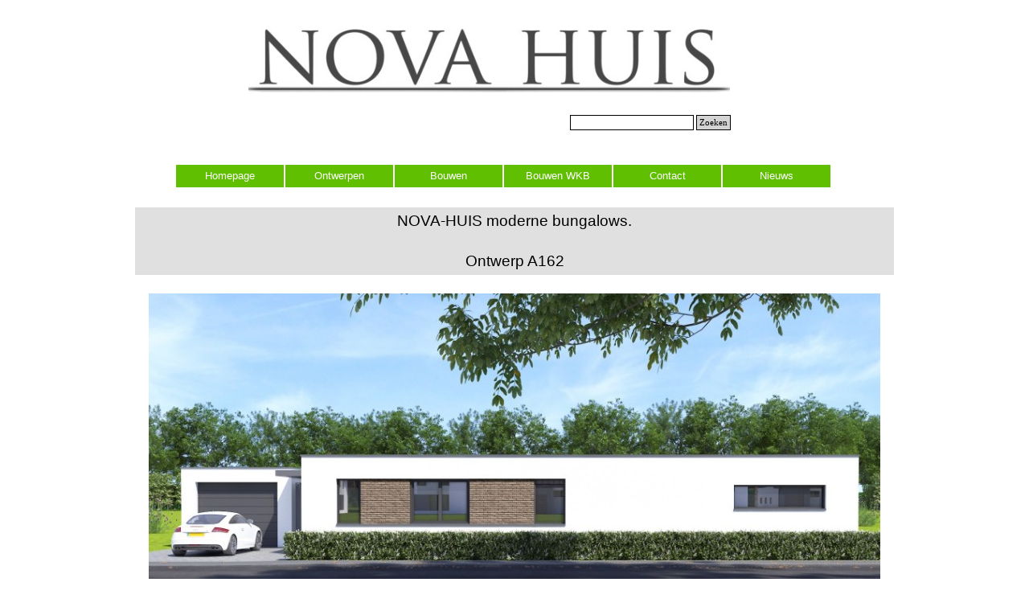

--- FILE ---
content_type: text/html
request_url: https://www.nova-huis.nl/a162.html
body_size: 3819
content:
<!DOCTYPE html><!-- HTML5 -->
<html prefix="og: http://ogp.me/ns#" lang="nl-NL" dir="ltr">
	<head>
		<title>moderne bungalow type A162 - NOVA HUIS</title>
		<meta charset="utf-8" />
		<!--[if IE]><meta http-equiv="ImageToolbar" content="False" /><![endif]-->
		<meta name="author" content="NOVA HUIS " />
		<meta name="generator" content="Incomedia WebSite X5 Pro 2024.2.8 - www.websitex5.com" />
		<meta name="description" content="U zoekt mooie een moderne bungalow ?  met staalframebouw NOVA-HUIS.nl. bijvoorbeeld ontwerp A162" />
		<meta name="keywords" content="Moderne, mooie, bungalow, bouwen, platdak, goedkoop, betaalbaar" />
		<meta property="og:locale" content="nl" />
		<meta property="og:type" content="website" />
		<meta property="og:url" content="https://www.nova-huis.nl/a162.html" />
		<meta property="og:title" content="moderne bungalow type A162" />
		<meta property="og:site_name" content="NOVA HUIS" />
		<meta property="og:description" content="U zoekt mooie een moderne bungalow ?  met staalframebouw NOVA-HUIS.nl. bijvoorbeeld ontwerp A162" />
		<meta property="og:image" content="https://www.nova-huis.nl/favImage.png" />
		<meta property="og:image:type" content="image/png">
		<meta property="og:image:width" content="782">
		<meta property="og:image:height" content="630">
		<meta property="og:image" content="https://www.nova-huis.nl/favImage_small.png" />
		<meta property="og:image:type" content="image/png">
		<meta property="og:image:width" content="400">
		<meta property="og:image:height" content="321">
		<meta name="twitter:card" content="summary_large_image">
		<meta name="viewport" content="width=device-width, initial-scale=1" />
		
		<link rel="stylesheet" href="style/reset.css?2024-2-8-0" media="screen,print" />
		<link rel="stylesheet" href="style/print.css?2024-2-8-0" media="print" />
		<link rel="stylesheet" href="style/style.css?2024-2-8-0" media="screen,print" />
		<link rel="stylesheet" href="style/template.css?2024-2-8-0" media="screen" />
		<link rel="stylesheet" href="pcss/a162.css?2024-2-8-0-639020130872913071" media="screen,print" />
		<script src="res/jquery.js?2024-2-8-0"></script>
		<script src="res/x5engine.js?2024-2-8-0" data-files-version="2024-2-8-0"></script>
		<script>
			window.onload = function(){ checkBrowserCompatibility('Uw browser ondersteunt de functies niet die nodig zijn om deze website weer te geven.','Uw browser ondersteunt mogelijk de functies niet die nodig zijn om deze website weer te geven.','[1]Werk uw browser bij[/1] of [2]ga verder zonder bij te werken[/2].','http://outdatedbrowser.com/'); };
			x5engine.utils.currentPagePath = 'a162.html';
			x5engine.boot.push(function () { x5engine.imPageToTop.initializeButton({}); });
		</script>
		<link rel="icon" href="favicon.png?2024-2-8-0-639020130872553072" type="image/png" />
		<script>(function(i,s,o,g,r,a,m){i['GoogleAnalyticsObject']=r;i[r]=i[r]||function(){(i[r].q=i[r].q||[]).push(arguments)},i[r].l=1*new Date();a=s.createElement(o),m=s.getElementsByTagName(o)[0];a.async=1;a.src=g;m.parentNode.insertBefore(a,m)})(window,document,'script','//www.google-analytics.com/analytics.js','ga');ga('create', 'UA-80423931-1','auto');ga('send', 'pageview');</script>
	</head>
	<body>
		<div id="imPageExtContainer">
			<div id="imPageIntContainer">
				<div id="imHeaderBg"></div>
				<div id="imFooterBg"></div>
				<div id="imPage">
					<header id="imHeader">
						<h1 class="imHidden">moderne bungalow type A162 - NOVA HUIS</h1>
						<div id="imHeaderObjects"><div id="imHeader_imObjectImage_01_wrapper" class="template-object-wrapper"><div id="imHeader_imObjectImage_01"><div id="imHeader_imObjectImage_01_container"><img src="images/NOVAHUIS-LOGO-zwart-op-wit.jpg" title="NOVA-HUIS LOGO" alt="NOVA-HUIS LOGO" width="661" height="101" />
</div></div></div><div id="imHeader_imObjectSearch_02_wrapper" class="template-object-wrapper"><div id="imHeader_imObjectSearch_02"><form id="imHeader_imObjectSearch_02_form" action="imsearch.php" method="get"><fieldset><div id="imHeader_imObjectSearch_02_fields_container"><input type="text" id="imHeader_imObjectSearch_02_field" name="search" value="" /><button id="imHeader_imObjectSearch_02_button">Zoeken</button></div></fieldset></form><script>$('#imHeader_imObjectSearch_02_button').click(function() { $(this).prop('disabled', true); setTimeout(function(){ $('#imHeader_imObjectSearch_02_button').prop('disabled', false);}, 900); $('#imHeader_imObjectSearch_02_form').submit(); return false; });</script></div></div><div id="imHeader_imMenuObject_03_wrapper" class="template-object-wrapper"><!-- UNSEARCHABLE --><div id="imHeader_imMenuObject_03"><div id="imHeader_imMenuObject_03_container"><div class="hamburger-button hamburger-component"><div><div><div class="hamburger-bar"></div><div class="hamburger-bar"></div><div class="hamburger-bar"></div></div></div></div><div class="hamburger-menu-background-container hamburger-component">
	<div class="hamburger-menu-background menu-mobile menu-mobile-animated hidden">
		<div class="hamburger-menu-close-button"><span>&times;</span></div>
	</div>
</div>
<ul class="menu-mobile-animated hidden">
	<li class="imMnMnFirst imPage" data-link-paths=",/index.html,/">
<div class="label-wrapper">
<div class="label-inner-wrapper">
		<a class="label" href="index.html">
Homepage		</a>
</div>
</div>
	</li><li class="imMnMnMiddle imLevel"><div class="label-wrapper"><div class="label-inner-wrapper"><span class="label">Ontwerpen</span></div></div><ul data-original-position="open-bottom" class="open-bottom" style="" >
	<li class="imMnMnFirst imPage" data-link-paths=",/ontwerpen.html">
<div class="label-wrapper">
<div class="label-inner-wrapper">
		<a class="label" href="ontwerpen.html">
Ontwerp maken		</a>
</div>
</div>
	</li><li class="imMnMnMiddle imLevel" data-link-paths=",/plattegronden-en-indelingen.html" data-link-hash="-1004153561"><div class="label-wrapper"><div class="label-inner-wrapper"><a href="plattegronden-en-indelingen.html" class="label" onclick="return x5engine.utils.location('plattegronden-en-indelingen.html', null, false)">Plattebronden en indelingen</a></div></div></li><li class="imMnMnMiddle imLevel" data-link-paths=",/kubistisch.html" data-link-hash="-1004210618"><div class="label-wrapper"><div class="label-inner-wrapper"><a href="kubistisch.html" class="label" onclick="return x5engine.utils.location('kubistisch.html', null, false)">Kubistische ontwerpen</a></div></div></li><li class="imMnMnMiddle imLevel" data-link-paths=",/meer%20kubus.html" data-link-hash="-1004209497"><div class="label-wrapper"><div class="label-inner-wrapper"><a href="meer kubus.html" class="label" onclick="return x5engine.utils.location('meer kubus.html', null, false)">Meer Kubistisch!</a></div></div></li><li class="imMnMnMiddle imLevel" data-link-paths=",/bungalow.html" data-link-hash="-1004209516"><div class="label-wrapper"><div class="label-inner-wrapper"><a href="bungalow.html" class="label" onclick="return x5engine.utils.location('bungalow.html', null, false)">Bungalows</a></div></div></li><li class="imMnMnMiddle imLevel" data-link-paths=",/kap.html" data-link-hash="-1004209478"><div class="label-wrapper"><div class="label-inner-wrapper"><a href="kap.html" class="label" onclick="return x5engine.utils.location('kap.html', null, false)">kap-schuurwoning</a></div></div></li><li class="imMnMnLast imLevel" data-link-paths=",/2-onder-1-kap-woningen.html" data-link-hash="-1004157361"><div class="label-wrapper"><div class="label-inner-wrapper"><a href="2-onder-1-kap-woningen.html" class="label" onclick="return x5engine.utils.location('2-onder-1-kap-woningen.html', null, false)">2 onder 1 kap woningen</a></div></div></li></ul></li><li class="imMnMnMiddle imLevel"><div class="label-wrapper"><div class="label-inner-wrapper"><span class="label">Bouwen</span></div></div><ul data-original-position="open-bottom" class="open-bottom" style="" >
	<li class="imMnMnFirst imPage" data-link-paths=",/projecten.html">
<div class="label-wrapper">
<div class="label-inner-wrapper">
		<a class="label" href="projecten.html">
Projecten		</a>
</div>
</div>
	</li><li class="imMnMnMiddle imPage" data-link-paths=",/bouwen.html">
<div class="label-wrapper">
<div class="label-inner-wrapper">
		<a class="label" href="bouwen.html">
Bouwen van moderne woningen		</a>
</div>
</div>
	</li><li class="imMnMnMiddle imPage" data-link-paths=",/gevelafwerking.html">
<div class="label-wrapper">
<div class="label-inner-wrapper">
		<a class="label" href="gevelafwerking.html">
Gevelafwerking		</a>
</div>
</div>
	</li><li class="imMnMnMiddle imPage" data-link-paths=",/installaties.html">
<div class="label-wrapper">
<div class="label-inner-wrapper">
		<a class="label" href="installaties.html">
Installaties		</a>
</div>
</div>
	</li><li class="imMnMnMiddle imPage" data-link-paths=",/sanitair.html">
<div class="label-wrapper">
<div class="label-inner-wrapper">
		<a class="label" href="sanitair.html">
Sanitair		</a>
</div>
</div>
	</li><li class="imMnMnMiddle imPage" data-link-paths=",/hypotheek-en-financiering.html">
<div class="label-wrapper">
<div class="label-inner-wrapper">
		<a class="label" href="hypotheek-en-financiering.html">
Hypotheek en Financiering		</a>
</div>
</div>
	</li><li class="imMnMnMiddle imPage" data-link-paths=",/wie-is...html">
<div class="label-wrapper">
<div class="label-inner-wrapper">
		<a class="label" href="wie-is...html">
Wie is..		</a>
</div>
</div>
	</li><li class="imMnMnLast imPage" data-link-paths=",/reviews.html">
<div class="label-wrapper">
<div class="label-inner-wrapper">
		<a class="label" href="reviews.html">
reviews		</a>
</div>
</div>
	</li></ul></li><li class="imMnMnMiddle imLevel" data-link-paths=",/bouwpartners----wkb.html" data-link-hash="-1004156981"><div class="label-wrapper"><div class="label-inner-wrapper"><a href="bouwpartners----wkb.html" class="label" onclick="return x5engine.utils.location('bouwpartners----wkb.html', null, false)">Bouwen WKB</a></div></div></li><li class="imMnMnMiddle imPage" data-link-paths=",/contact.html">
<div class="label-wrapper">
<div class="label-inner-wrapper">
		<a class="label" href="contact.html">
Contact		</a>
</div>
</div>
	</li><li class="imMnMnLast imPage" data-link-paths=",/nieuws.html">
<div class="label-wrapper">
<div class="label-inner-wrapper">
		<a class="label" href="nieuws.html">
Nieuws		</a>
</div>
</div>
	</li></ul></div></div><!-- UNSEARCHABLE END --><script>
var imHeader_imMenuObject_03_settings = {
	'menuId': 'imHeader_imMenuObject_03',
	'responsiveMenuEffect': 'slide',
	'responsiveMenuLevelOpenEvent': 'mouseover',
	'animationDuration': 1000,
}
x5engine.boot.push(function(){x5engine.initMenu(imHeader_imMenuObject_03_settings)});
$(function () {$('#imHeader_imMenuObject_03_container ul li').not('.imMnMnSeparator').each(function () {    var $this = $(this), timeout = 0;    $this.on('mouseenter', function () {        if($(this).parents('#imHeader_imMenuObject_03_container-menu-opened').length > 0) return;         clearTimeout(timeout);        setTimeout(function () { $this.children('ul, .multiple-column').stop(false, false).fadeIn(); }, 250);    }).on('mouseleave', function () {        if($(this).parents('#imHeader_imMenuObject_03_container-menu-opened').length > 0) return;         timeout = setTimeout(function () { $this.children('ul, .multiple-column').stop(false, false).fadeOut(); }, 250);    });});});

</script>
</div><div id="imHeader_imHTMLObject_04_wrapper" class="template-object-wrapper"><div id="imHeader_imHTMLObject_04" class="imHTMLObject" style="text-align: center; width: 100%; overflow: hidden;"><meta name="google-site-verification" content="JiSm3p5n-0Ci-gjrV2kdpIRdJ0hQxD4PKJqDQG3vJnY" /></div></div></div>
					</header>
					<div id="imStickyBarContainer">
						<div id="imStickyBarGraphics"></div>
						<div id="imStickyBar">
							<div id="imStickyBarObjects"></div>
						</div>
					</div>
					<a class="imHidden" href="#imGoToCont" title="Sla het hoofdmenu over">Ga naar de inhoud</a>
					<div id="imSideBar">
						<div id="imSideBarObjects"></div>
					</div>
					<div id="imContentGraphics"></div>
					<main id="imContent">
						<a id="imGoToCont"></a>
						<div id="imPageRow_1" class="imPageRow">
						
						</div>
						<div id="imCell_1" class=""> <div id="imCellStyleGraphics_1"></div><div id="imCellStyleBorders_1"></div><div id="imTextObject_223_01">
							<div data-index="0"  class="text-tab-content grid-prop current-tab "  id="imTextObject_223_01_tab0" style="opacity: 1; ">
								<div class="text-inner">
									<div class="imTACenter"><span class="fs14">NOVA-HUIS moderne bungalows.</span></div><div class="imTACenter"><br></div><div class="imTACenter"><span class="fs14">Ontwerp A162</span></div>
								</div>
							</div>
						
						</div>
						</div><div id="imPageRow_2" class="imPageRow">
						
						</div>
						<div id="imCell_33" class=""> <div id="imCellStyleGraphics_33"></div><div id="imCellStyleBorders_33"></div><div id="imObjectImage_223_33"><div id="imObjectImage_223_33_container"><img src="images/NOVAHUIS-A162-duurzame-bouw-in-staalframe--gelijkvloerse-bungalow-met-plat-dak--5-.jpg" title="NOVAHUIS A162 duurzame bouw in staalframe  gelijkvloerse bungalow met plat dak" alt="NOVAHUIS A162 duurzame bouw in staalframe  gelijkvloerse bungalow met plat dak" width="910" height="512" />
						</div></div></div><div id="imPageRow_3" class="imPageRow">
						
						</div>
						<div id="imCell_34" class=""> <div id="imCellStyleGraphics_34"></div><div id="imCellStyleBorders_34"></div><div id="imObjectImage_223_34"><div id="imObjectImage_223_34_container"><img src="images/NOVAHUIS-A162-duurzame-bouw-in-staalframe--gelijkvloerse-bungalow-met-plat-dak--4-.jpg" title="NOVAHUIS A162 duurzame bouw in staalframe  gelijkvloerse bungalow met plat dak" alt="NOVAHUIS A162 duurzame bouw in staalframe  gelijkvloerse bungalow met plat dak" width="910" height="512" />
						</div></div></div><div id="imPageRow_4" class="imPageRow">
						
						</div>
						<div id="imCell_35" class=""> <div id="imCellStyleGraphics_35"></div><div id="imCellStyleBorders_35"></div><div id="imObjectImage_223_35"><div id="imObjectImage_223_35_container"><img src="images/NOVAHUIS-A162-duurzame-bouw-in-staalframe--gelijkvloerse-bungalow-met-plat-dak--1-.jpg" title="NOVAHUIS A162 duurzame bouw in staalframe  gelijkvloerse bungalow met plat dak" alt="NOVAHUIS A162 duurzame bouw in staalframe  gelijkvloerse bungalow met plat dak" width="910" height="512" />
						</div></div></div><div id="imPageRow_5" class="imPageRow">
						
						</div>
						<div id="imCell_36" class=""> <div id="imCellStyleGraphics_36"></div><div id="imCellStyleBorders_36"></div><div id="imObjectImage_223_36"><div id="imObjectImage_223_36_container"><img src="images/NOVAHUIS-A162-duurzame-bouw-in-staalframe--gelijkvloerse-bungalow-met-plat-dak--3-.jpg" title="NOVAHUIS A162 duurzame bouw in staalframe  gelijkvloerse bungalow met plat dak" alt="NOVAHUIS A162 duurzame bouw in staalframe  gelijkvloerse bungalow met plat dak" width="910" height="512" />
						</div></div></div><div id="imPageRow_6" class="imPageRow">
						
						</div>
						<div id="imCell_30" class=""> <div id="imCellStyleGraphics_30"></div><div id="imCellStyleBorders_30"></div><div id="imTextObject_223_30">
							<div data-index="0"  class="text-tab-content grid-prop current-tab "  id="imTextObject_223_30_tab0" style="opacity: 1; ">
								<div class="text-inner">
									<div class="imTACenter"><span class="fs11">De indelingen van de NOVA-HUIS ontwerpen kunnen worden aangepast naar uw wensen en eisen en mogelijkheden van uw kavel. </span></div><div class="imTACenter"><span class="fs11">Onder ziet u 2 mogelijke indelingen.</span></div><div class="imTACenter"><br></div>
								</div>
							</div>
						
						</div>
						</div><div id="imPageRow_7" class="imPageRow">
						
						</div>
						<div id="imCell_37" class=""> <div id="imCellStyleGraphics_37"></div><div id="imCellStyleBorders_37"></div><div id="imObjectImage_223_37"><div id="imObjectImage_223_37_container"><img src="images/NOVAHUIS-A162-duurzame-bouw-in-staalframe--gelijkvloerse-bungalow-met-plat-dak--2-.jpg" title="NOVAHUIS A162 duurzame bouw in staalframe  gelijkvloerse bungalow met plat dak" alt="NOVAHUIS A162 duurzame bouw in staalframe  gelijkvloerse bungalow met plat dak" width="839" height="606" />
						</div></div></div><div id="imPageRow_8" class="imPageRow">
						
						</div>
						<div id="imCell_32" class=""> <div id="imCellStyleGraphics_32"></div><div id="imCellStyleBorders_32"></div><div id="imTextObject_223_32">
							<div data-index="0"  class="text-tab-content grid-prop current-tab "  id="imTextObject_223_32_tab0" style="opacity: 1; ">
								<div class="text-inner">
									<div class="imTACenter"><div><span class="fs12">Wilt u weten wat dit ontwerp en de bouw ervan kost?</span></div><div><br></div><div><span class="fs12">Of wilt u het ontwerp laten aanpassen naar uw wensen en voor uw kavel?</span></div><div><span class="fs12"><br></span></div><div><span class="fs12"> &nbsp;&nbsp;&nbsp;<a href="contact.html" class="imCssLink" onclick="return x5engine.utils.location('contact.html', null, false)">Stuur nu een mail.</a></span></div></div>
								</div>
							</div>
						
						</div>
						</div>
					</main>
					<footer id="imFooter">
						<div id="imFooterObjects"></div>
					</footer>
				</div>
				<span class="imHidden"><a href="#imGoToCont" title="Herlees deze pagina">Terug naar de inhoud</a></span>
			</div>
		</div>
		
		<noscript class="imNoScript"><div class="alert alert-red">Schakel JavaScript in om deze website te kunnen gebruiken.</div></noscript>
	</body>
</html>


--- FILE ---
content_type: text/css
request_url: https://www.nova-huis.nl/style/template.css?2024-2-8-0
body_size: 815
content:
html { position: relative; margin: 0; padding: 0; height: 100%; }
body { margin: 0; padding: 0; text-align: left; height: 100%; }
#imPageExtContainer {min-height: 100%; }
#imPageIntContainer { position: relative;}
#imPage { position: relative; width: 100%; }
#imHeaderBg { position: absolute; left: 0; top: 0; width: 100%; }
#imContent { position: relative; }
#imFooterBg { position: absolute; left: 0; bottom: 0; width: 100%; }
#imStickyBarContainer { visibility: hidden; position: fixed; overflow: hidden; }
#imPageToTop { position: fixed; bottom: 30px; right: 30px; z-index: 10500; display: none; opacity: 0.75 }
#imPageToTop:hover {opacity: 1; cursor: pointer; }
@media (min-width: 960.0px) {
		#imPageExtContainer { background-image: none; background-color: transparent; }
		#imPage { padding-top: 0px; padding-bottom: 0px; min-width: 960px; }
		#imHeaderBg { height: 140px; background-image: none; background-color: transparent; }
		#imHeader { background-image: url('89300DB32CBD1CF5C8595F83661C3170.png'); background-position: left top; background-repeat: no-repeat; background-attachment: scroll; background-color: transparent; }
		#imHeaderObjects { margin-left: auto; margin-right: auto; position: relative; height: 250px; width:960px; }
		#imContent { align-self: start; padding: 5px 0 5px 0; }
		#imContentGraphics { min-height: 520px; background-image: none; background-color: transparent; }
		#imFooterBg { height: 0px; background-image: none; background-color: rgba(255, 255, 255, 1); }
		#imFooter { background-image: url('NOVAHUIS-LOGO-zwart-op-wit-25.jpg'); background-position: center center; background-repeat: no-repeat; background-attachment: scroll; background-color: transparent; }
		#imFooterObjects { margin-left: auto; margin-right: auto; position: relative; height: 126px; width:960px; }
		#imSideBar { background-image: none; background-color: transparent; overflow: visible; zoom: 1; z-index: 200; }
		#imSideBarObjects { position: relative; height: 520px; }
	
}
@media (max-width: 959.9px) and (min-width: 930.0px) {
		#imPageExtContainer { background-image: none; background-color: rgba(255, 255, 255, 1); }
		#imPage { padding-top: 0px; padding-bottom: 0px; min-width: 930px; }
		#imHeaderBg { height: 100px; background-image: none; background-color: transparent; }
		#imHeader { background-image: url('EDD4B823D5BCD8FABE960C0453BC53AD.png'); background-position: center center; background-repeat: no-repeat; background-attachment: scroll; background-color: transparent; }
		#imHeaderObjects { margin-left: auto; margin-right: auto; position: relative; height: 149px; width:930px; }
		#imContent { align-self: start; padding: 5px 0 5px 0; }
		#imContentGraphics { min-height: 520px; background-image: none; background-color: rgba(255, 255, 255, 1); }
		#imFooterBg { height: 0px; background-image: none; background-color: transparent; }
		#imFooter { background-image: url('NOVAHUIS-LOGO-zwart-op-wit-12.5.jpg'); background-position: center center; background-repeat: no-repeat; background-attachment: scroll; background-color: transparent; }
		#imFooterObjects { margin-left: auto; margin-right: auto; position: relative; height: 79px; width:930px; }
		#imSideBar { background-image: none; background-color: transparent; overflow: visible; zoom: 1; z-index: 200; }
		#imSideBarObjects { position: relative; height: 520px; }
	
}
@media (max-width: 929.9px) and (min-width: 900.0px) {
		#imPageExtContainer { background-image: none; background-color: rgba(255, 255, 255, 1); }
		#imPage { padding-top: 0px; padding-bottom: 0px; min-width: 900px; }
		#imHeaderBg { height: 100px; background-image: none; background-color: transparent; }
		#imHeader { background-image: url('789703FBEA1940B706E2D1F84C136C60.png'); background-position: center center; background-repeat: no-repeat; background-attachment: scroll; background-color: transparent; }
		#imHeaderObjects { margin-left: auto; margin-right: auto; position: relative; height: 149px; width:900px; }
		#imContent { align-self: start; padding: 5px 0 5px 0; }
		#imContentGraphics { min-height: 520px; background-image: none; background-color: rgba(255, 255, 255, 1); }
		#imFooterBg { height: 0px; background-image: none; background-color: transparent; }
		#imFooter { background-image: url('NOVAHUIS-LOGO-zwart-op-wit-25.jpg'); background-position: center center; background-repeat: no-repeat; background-attachment: scroll; background-color: transparent; }
		#imFooterObjects { margin-left: auto; margin-right: auto; position: relative; height: 115px; width:900px; }
		#imSideBar { background-image: none; background-color: transparent; overflow: visible; zoom: 1; z-index: 200; }
		#imSideBarObjects { position: relative; height: 520px; }
	
}
@media (max-width: 899.9px) and (min-width: 840.0px) {
		#imPageExtContainer { background-image: none; background-color: rgba(255, 255, 255, 1); }
		#imPage { padding-top: 0px; padding-bottom: 0px; min-width: 840px; }
		#imHeaderBg { height: 100px; background-image: none; background-color: transparent; }
		#imHeader { background-image: url('F91C0DD301AE81699ACB5CF77ED5F13B.png'); background-position: center center; background-repeat: no-repeat; background-attachment: scroll; background-color: transparent; }
		#imHeaderObjects { margin-left: auto; margin-right: auto; position: relative; height: 149px; width:840px; }
		#imContent { align-self: start; padding: 5px 0 5px 0; }
		#imContentGraphics { min-height: 520px; background-image: none; background-color: rgba(255, 255, 255, 1); }
		#imFooterBg { height: 0px; background-image: none; background-color: transparent; }
		#imFooter { background-image: url('NOVAHUIS-LOGO-zwart-op-wit-25.jpg'); background-position: center center; background-repeat: no-repeat; background-attachment: scroll; background-color: transparent; }
		#imFooterObjects { margin-left: auto; margin-right: auto; position: relative; height: 122px; width:840px; }
		#imSideBar { background-image: none; background-color: transparent; overflow: visible; zoom: 1; z-index: 200; }
		#imSideBarObjects { position: relative; height: 520px; }
	
}
@media (max-width: 839.9px) and (min-width: 720.0px) {
		#imPageExtContainer { background-image: none; background-color: rgba(255, 255, 255, 1); }
		#imPage { padding-top: 0px; padding-bottom: 0px; min-width: 720px; }
		#imHeaderBg { height: 100px; background-image: none; background-color: transparent; }
		#imHeader { background-image: url('2E82BCA1F928B33BA8B7B8B2F609861E.png'); background-position: center center; background-repeat: no-repeat; background-attachment: scroll; background-color: transparent; }
		#imHeaderObjects { margin-left: auto; margin-right: auto; position: relative; height: 149px; width:720px; }
		#imContent { align-self: start; padding: 5px 0 5px 0; }
		#imContentGraphics { min-height: 520px; background-image: none; background-color: rgba(255, 255, 255, 1); }
		#imFooterBg { height: 0px; background-image: none; background-color: transparent; }
		#imFooter { background-image: url('NOVAHUIS-LOGO-zwart-op-wit-25.jpg'); background-position: center center; background-repeat: no-repeat; background-attachment: scroll; background-color: transparent; }
		#imFooterObjects { margin-left: auto; margin-right: auto; position: relative; height: 109px; width:720px; }
		#imSideBar { background-image: none; background-color: transparent; overflow: visible; zoom: 1; z-index: 200; }
		#imSideBarObjects { position: relative; height: 520px; }
	
}
@media (max-width: 719.9px) and (min-width: 480.0px) {
		#imPageExtContainer { background-image: none; background-color: rgba(255, 255, 255, 1); }
		#imPage { padding-top: 0px; padding-bottom: 0px; min-width: 480px; }
		#imHeaderBg { height: 100px; background-image: none; background-color: transparent; }
		#imHeader { background-image: url('847F777F495E24D1AF26EB8B3734FA99.png'); background-position: center center; background-repeat: no-repeat; background-attachment: scroll; background-color: transparent; }
		#imHeaderObjects { margin-left: auto; margin-right: auto; position: relative; height: 149px; width:480px; }
		#imContent { align-self: start; padding: 5px 0 5px 0; }
		#imContentGraphics { min-height: 520px; background-image: none; background-color: rgba(255, 255, 255, 1); }
		#imFooterBg { height: 0px; background-image: none; background-color: transparent; }
		#imFooter { background-image: url('NOVAHUIS-LOGO-zwart-op-wit-12.5.jpg'); background-position: center center; background-repeat: no-repeat; background-attachment: scroll; background-color: transparent; }
		#imFooterObjects { margin-left: auto; margin-right: auto; position: relative; height: 65px; width:480px; }
		#imSideBar { background-image: none; background-color: transparent; overflow: visible; zoom: 1; z-index: 200; }
		#imSideBarObjects { position: relative; height: 520px; }
	
}
@media (max-width: 479.9px)  {
		#imPageExtContainer { background-image: none; background-color: rgba(255, 255, 255, 1); }
		#imPage { padding-top: 0px; padding-bottom: 0px; }
		#imHeaderBg { height: 71px; background-image: none; background-color: transparent; }
		#imHeader { background-image: url('42CCAEDE384FB2F8B5C87806130859CA.png'); background-position: center center; background-repeat: no-repeat; background-attachment: scroll; background-color: transparent; }
		#imHeaderObjects { margin-left: auto; margin-right: auto; position: relative; height: 141px; width:320px; }
		#imContent { align-self: start; padding: 5px 0 5px 0; }
		#imContentGraphics { min-height: 520px; background-image: none; background-color: rgba(255, 255, 255, 1); }
		#imFooterBg { height: 0px; background-image: none; background-color: transparent; }
		#imFooter { background-image: url('NOVAHUIS-LOGO-zwart-op-wit-12.5.jpg'); background-position: center center; background-repeat: no-repeat; background-attachment: scroll; background-color: transparent; }
		#imFooterObjects { margin-left: auto; margin-right: auto; position: relative; height: 62px; width:320px; }
		#imSideBar { background-image: none; background-color: transparent; overflow: visible; zoom: 1; z-index: 200; }
		#imSideBarObjects { position: relative; height: 520px; }
	
}


--- FILE ---
content_type: text/plain
request_url: https://www.google-analytics.com/j/collect?v=1&_v=j102&a=692061015&t=pageview&_s=1&dl=https%3A%2F%2Fwww.nova-huis.nl%2Fa162.html&ul=en-us%40posix&dt=moderne%20bungalow%20type%20A162%20-%20NOVA%20HUIS&sr=1280x720&vp=1280x720&_u=IEBAAEABAAAAACAAI~&jid=146081459&gjid=1354528482&cid=1923266960.1768606073&tid=UA-80423931-1&_gid=1888624977.1768606073&_r=1&_slc=1&z=1749472492
body_size: -450
content:
2,cG-HGFLD1VLLF